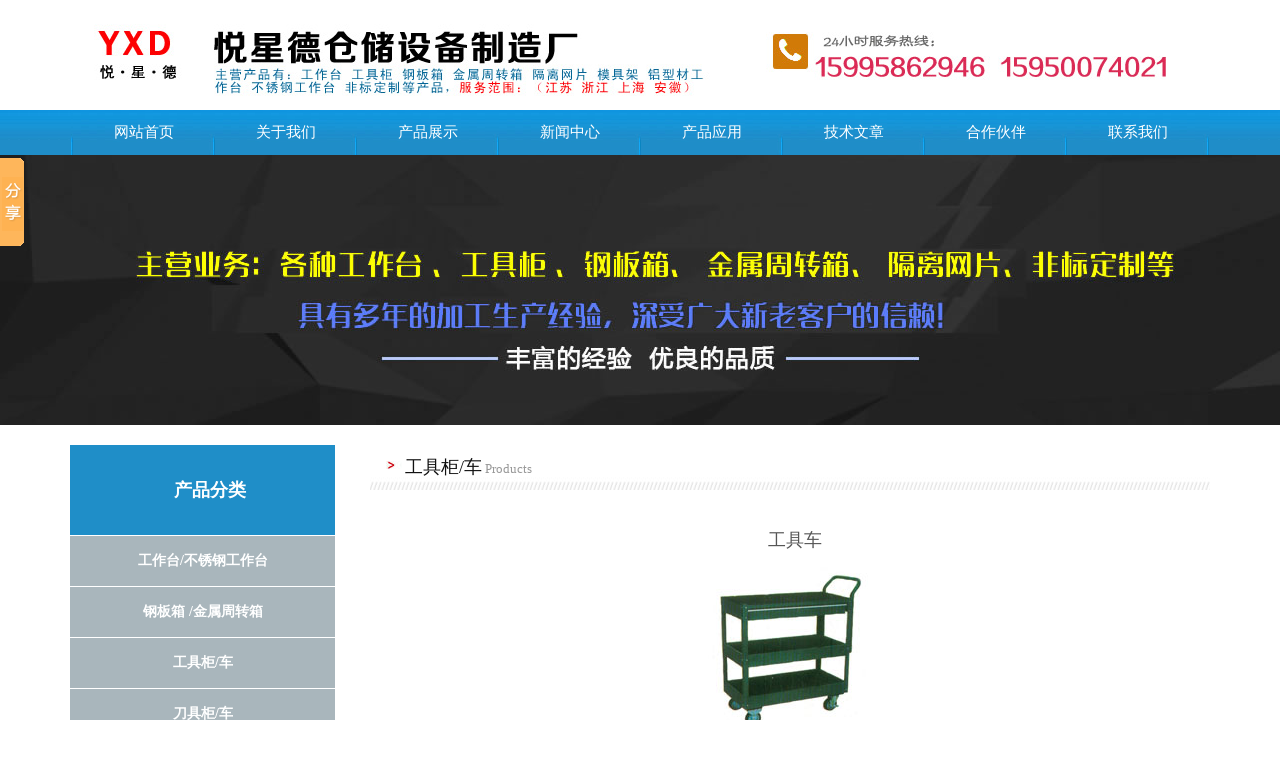

--- FILE ---
content_type: text/html
request_url: http://www.czcchj.com/product_detail.asp?id=1896
body_size: 5131
content:
<!DOCTYPE html PUBLIC "-//W3C//DTD XHTML 1.0 Transitional//EN" "http://www.w3.org/TR/xhtml1/DTD/xhtml1-transitional.dtd">
<html xmlns="http://www.w3.org/1999/xhtml">
<head>
<META http-equiv=Content-Type content="text/html; charset=gb2312">
<TITLE>工具车##产品中心-常州悦星德仓储设备制造厂</TITLE>
<meta name='Description' content='常州悦星德仓储设备制造厂专业生产厂常州工作台、工具柜、钢板箱、金属周转箱、隔离网片、重型货架、千层架、模具架、铝型材工作台、不锈钢工作台等各种金属制品及非标设备。24小时服务热线：15995862946 15950074021，我们真诚欢迎你的光临！'>
<meta name='Keywords' content='常州工作台,常州工具柜,常州钢板箱,金属周转箱,常州隔离网片,常州千层架,常州模具架,铝型材工作台,不锈钢工作台'>
<link href="css/css.css" type="text/css" rel="stylesheet">
</head>
<body>
<table width="1140" border="0" align="center" cellpadding="0" cellspacing="0">
<tr><td align="center"><a href="/"><img src="images/logo.jpg" border="0" title="悦星德仓储设备制造厂提供常州工作台,常州工具柜,常州钢板箱,金属周转箱,常州隔离网片,常州千层架,常州模具架,铝型材工作台,不锈钢工作台等产品，服务热线：15995862946 15950074021"></a></td></tr>
</table> 


<table width="100%" border="0" align="center" cellpadding="0" cellspacing="0"  background="images/menu_bg.jpg" height="45" style="margin-top:0px">
<tr><td>
<table width="1138" border="0" align="center" cellpadding="0" cellspacing="0" height="45" style="margin-top:0px; margin-bottom:0px">
<tr>
<td width="2" align="center" valign="top"><img src="images/menu_3.jpg" /></td>
<td width="1136" valign="top">
<script src="js/menu.js" language="javascript" type="text/javascript"></script>

<div id="nav_menu">
  <ul id="menuul">
    <li class="menu"><a href="/">网站首页</a></li>
    <li class="menu"><a href="introduce.asp">关于我们</a>
<ul>
								  <li><a href='introduce.asp'>公司简介</a></li>
								  <li><a href='int_1.asp'>企业文化</a></li>
								  <li><a href='int_2.asp'>组织机构</a></li>
 	</ul>
	</li>
     <li class="menu"><a href="product.asp">产品展示</a>
	     <ul>
		 <li><a title="工作台/不锈钢工作台" href="product.asp?probigkind=106">工作台/不锈钢工作台</a></li>
		 <li><a title="钢板箱 /金属周转箱" href="product.asp?probigkind=110">钢板箱 /金属周转箱</a></li>
		 <li><a title="工具柜/车" href="product.asp?probigkind=99">工具柜/车</a></li>
		 <li><a title="刀具柜/车" href="product.asp?probigkind=100">刀具柜/车</a></li>
		 <li><a title="储物柜/文件柜" href="product.asp?probigkind=101">储物柜/文件柜</a></li>
		 <li><a title="模具货架" href="product.asp?probigkind=102">模具货架</a></li>
		 <li><a title="重型货架" href="product.asp?probigkind=103">重型货架</a></li>
		 <li><a title="中型货架" href="product.asp?probigkind=104">中型货架</a></li>
		 <li><a title="阁楼货架" href="product.asp?probigkind=105">阁楼货架</a></li>
		 <li><a title="隔离网片" href="product.asp?probigkind=107">隔离网片</a></li>
		 <li><a title="悬臂货架" href="product.asp?probigkind=108">悬臂货架</a></li>
		 <li><a title="物料整理架" href="product.asp?probigkind=109">物料整理架</a></li>
								 
 	</ul>
	</li>
     <li class="menu"><a href="article.asp?menu=1">新闻中心</a>
	  <ul>
								  <li><a href='article.asp?menu=1'>新闻动态</a></li>
								  <li><a href='article.asp?menu=6'>问题解答</a></li>
 	</ul></li>
     <li class="menu"><a href="yingyong.asp">产品应用</a></li>
     <li class="menu"><a href='article.asp?menu=7'>技术文章</a></li>
     <li class="menu"><a href="anli.asp?menu=22">合作伙伴</a></li>
     <li class="menu"><a href="contact.asp">联系我们</a></li>
  </ul>
  <div class="clear"></div>
</div>

</td>
  </tr>
 </table>
 </td></tr></table>
 

<div style="background: url(../images/t2.jpg) no-repeat top center; height: 270px; margin-top:0px; margin-bottom:0px"></div>

<table width="1140" border="0" align="center" cellpadding="0" cellspacing="0" style="margin-top:20px">
<tr>
<td width="265" valign="top">
<table width="265" border="0" align="center" cellpadding="0" cellspacing="0">
<tr><td width="265" valign="middle" bgcolor="#1F8EC8" height="90" align="center" style="padding-left:15px"><b style="color:#FFFFFF;  font-size:18px">产品分类</b></td></tr>
<tr><td>
<table width="265" border="0" align="center" cellpadding="0" cellspacing="0">
<tr><td>
<style type="text/css">
 UL.subnav LI {
	DISPLAY: block; FONT-SIZE: 14px; LINE-HEIGHT: 50px; HEIGHT: 50px; TEXT-ALIGN: left
}
UL.subnav A {
	DISPLAY: block; PADDING-LEFT: 0px; BACKGROUND: #A9B6BC; COLOR: #ffffff; LINE-HEIGHT: 50px; HEIGHT: 50px; TEXT-ALIGN: center; TEXT-DECORATION: none;  font-size:14px;  margin-top:1px ;  
}
UL.subnav A:visited {
	DISPLAY: block; PADDING-LEFT: 0px; BACKGROUND: #A9B6BC; COLOR: #ffffff; LINE-HEIGHT: 50px; HEIGHT: 50px; TEXT-ALIGN: center; TEXT-DECORATION: none;  font-size:14px;margin-top:1px; 
}

UL.subnav A:hover {
	DISPLAY: block; PADDING-LEFT: 0px; BACKGROUND:#1F8EC8; COLOR: #ffffff; LINE-HEIGHT: 50px; HEIGHT: 50px; TEXT-ALIGN: center; TEXT-DECORATION: none;  font-size:14px; margin-top:1px; 
}
UL.subnav LI A.on {
	DISPLAY: block; PADDING-LEFT: 0px; BACKGROUND:#1F8EC8; COLOR: #ffffff; LINE-HEIGHT: 50px; HEIGHT: 50px; TEXT-ALIGN: center; TEXT-DECORATION: none;  font-size:14px;
}
</style> 
<ul class="subnav" style="margin-top:1px;">



 <li><a href="product.asp?probigkind=106" title="工作台/不锈钢工作台" ><b>工作台/不锈钢工作台</b></a></li>
	 
 <li><a href="product.asp?probigkind=110" title="钢板箱 /金属周转箱" ><b>钢板箱 /金属周转箱</b></a></li>
	 
 <li><a href="product.asp?probigkind=99" title="工具柜/车" ><b>工具柜/车</b></a></li>
	 
 <li><a href="product.asp?probigkind=100" title="刀具柜/车" ><b>刀具柜/车</b></a></li>
	 
 <li><a href="product.asp?probigkind=101" title="储物柜/文件柜" ><b>储物柜/文件柜</b></a></li>
	 
 <li><a href="product.asp?probigkind=102" title="模具货架" ><b>模具货架</b></a></li>
	 
 <li><a href="product.asp?probigkind=103" title="重型货架" ><b>重型货架</b></a></li>
	 
 <li><a href="product.asp?probigkind=104" title="中型货架" ><b>中型货架</b></a></li>
	 
 <li><a href="product.asp?probigkind=105" title="阁楼货架" ><b>阁楼货架</b></a></li>
	 
 <li><a href="product.asp?probigkind=107" title="隔离网片" ><b>隔离网片</b></a></li>
	 
 <li><a href="product.asp?probigkind=108" title="悬臂货架" ><b>悬臂货架</b></a></li>
	 
 <li><a href="product.asp?probigkind=109" title="物料整理架" ><b>物料整理架</b></a></li>
	 
</ul>
</td></tr></table>
</td></tr></table>

<table width="265" border="0" align="center" cellpadding="0" cellspacing="0">
<tr><td valign="top" style="padding-top:10px"><a href="contact.asp"><img src="images/l4_1.jpg" border="0" /></a></td></tr>
</table>
</td>
<td width="35" valign="top"></td>

<td width="840" valign="top">
<table width="840" border="0" align="center" cellpadding="0" cellspacing="0" style="margin-bottom:0px">
<tr>
<td width="840" valign="top">
<table width="840" border="0" align="center" cellpadding="0" cellspacing="0" style="margin-bottom:0px">

<tr><td>
<table width="840" border="0" align="center" cellpadding="0" cellspacing="0" height="45" background="images/r1_2.jpg">
<tr><td  valign="middle" align="left" style="padding-left:35px"><font style="font-size:18px; color:#111111; font-family:'微软雅黑';">工具柜/车</font>&nbsp;<font style="font-size:13px; color:#999999; font-family:'微软雅黑';">Products</font></td>
</tr></table></td>
</tr>

<tr><td valign="top">
<table width="840" border="0" align="center" cellpadding="0" cellspacing="0" style="margin-top:25px" >
<tr><td align="left" style="line-height:210%; color:#484848; font-size:14px" valign="top">




<table width="800" border="0" align="center" cellpadding="0" cellspacing="0">
  <tr>
<td align="left" style="line-height:200%; padding-top:0px; padding-bottom:20px; font-size:12px ">
<table width="800" border="0" align="center" cellpadding="0" cellspacing="0">
        <tr>
          <td align="left" style="padding-top:10px"> 
<table width="100%" border="0" cellspacing="0" cellpadding="0" align="center">
                  
				    <tr>
                      <td height="30" align="center" style="padding-left:10px"><span style="font-size:18px">工具车</span></td>
                    </tr>
                    
                    <tr>
                      <td align="center" style="padding:10px 10px 10px 10px;"><img src="/admin/uploadfile/gj14.jpg"border="0" /></td>
                    </tr>
					  <tr>
                      <td align="left" style="padding:10px 10px 10px 10px; line-height:200%; font-size:14px"><b></b><br />悦星德仓储设备制造厂专业生产<a href="/" target="_blank"><b>常州工作台</b></a>&nbsp;&nbsp;<a href="/" target="_blank"><b>常州工具柜</b></a>&nbsp;&nbsp;<a href="/" target="_blank"><b>常州钢板箱</b></a>&nbsp;&nbsp;<a href="/" target="_blank"><b>常州隔离网片</b></a>&nbsp;&nbsp;<a href="/" target="_blank"><b>常州重型货架</b></a>&nbsp;&nbsp;<a href="/" target="_blank"><b>常州千层架</b></a>&nbsp;&nbsp;<a href="/" target="_blank"><b>常州金属周转箱</b></a>&nbsp;&nbsp;<a href="/" target="_blank"><b>常州模具架</b></a>&nbsp;&nbsp;<a href="/" target="_blank"><b>铝合金工作台</b></a>&nbsp;&nbsp;<a href="/" target="_blank"><b>不锈钢工作台</b></a>&nbsp;&nbsp;等产品及非标定制等，提供产品和过硬的技术支持，厂家直销，欢迎来电：<b style=" color:#FF0000">15995862946 15950074021</b></td>
                    </tr>
					<tr>
                      <td  height="30" style="padding-top:5px; padding-bottom:5px; font-size:14px" align="center">点击次数:1867  更新时间:2017-06-05  【<a href='javascript:window.print()'>打印此页</a>】  【<a href="javascript:history.back(-1)">返回</a>】</td></tr>
		
					  <tr>
                      <td height="1" align="left" bgcolor="#dddddd"></td>
                    </tr>
                  
					

				  </table>			
</td>
        </tr>
      </table>			
	</td></tr>
	</table>





</td></tr>
</table>
</td></tr></table>
</td>
</tr></table>
</td>
</tr></table>
	  
<table width="100%" border="0" align="center" cellpadding="0" cellspacing="0" bgcolor="#1F8EC8" height="270" style="margin-top:35px">
<tr><td>
<table width="1140" border="0" align="center" cellpadding="0" cellspacing="0" >
<tr>


<td width="1"><img src="images/f_2.jpg" /></td>
<td width="50"></td>

<td valign="top" width="100" align="left" style="line-height:210%" class="z6">
<b style="font-size:14px">关于我们</b><br />
								  <a href='introduce.asp'>公司简介</a></br>
								  <a href='int_1.asp'>企业文化</a></br>
								  <a href='int_2.asp'>组织机构</a></br>

</td>
<td width="20"></td>
<td width="1"><img src="images/f_2.jpg" /></td>
<td width="50"></td>


<td valign="top" width="100" align="left" style="line-height:210%" class="z6">
<b style="font-size:14px">产品展示</b><br />
		 <a title="工作台/不锈钢工作台" href="product.asp?probigkind=106">工作台/不锈钢工作台</a></br>
		 <a title="钢板箱 /金属周转箱" href="product.asp?probigkind=110">钢板箱 /金属周转箱</a></br>
		 <a title="工具柜/车" href="product.asp?probigkind=99">工具柜/车</a></br>
		 <a title="刀具柜/车" href="product.asp?probigkind=100">刀具柜/车</a></br>
		 <a title="储物柜/文件柜" href="product.asp?probigkind=101">储物柜/文件柜</a></br>
		 <a title="模具货架" href="product.asp?probigkind=102">模具货架</a></br>
		 <a title="重型货架" href="product.asp?probigkind=103">重型货架</a></br>
								 

</td>
<td width="20"></td>
<td width="1"><img src="images/f_2.jpg" /></td>
<td width="50"></td>


<td valign="top" width="100" align="left" style="line-height:210%" class="z6">
<b style="font-size:14px">新闻中心</b><br />
								  <a href='article.asp?menu=1'>新闻动态</a></br>
								  <a href='article.asp?menu=6'>问题解答</a></br>
								  <a href='article.asp?menu=7'>技术文章</a></br>

</td>
<td width="20"></td>
<td width="1"><img src="images/f_2.jpg" /></td>
<td width="50"></td>


<td valign="top" width="100" align="left" style="line-height:210%" class="z6">
<b style="font-size:14px">产品应用</b><br />
			<a href='yingyong.asp'>产品应用</a></br>


</td>
<td width="20"></td>
<td width="1"><img src="images/f_2.jpg" /></td>
<td width="50"></td>



<td valign="top" width="100" align="left" style="line-height:210%" class="z6">
<b style="font-size:14px">联系我们</b><br />
    <a href="contact.asp">联系我们</a></br>
    <a href="anli.asp?menu=22">合作伙伴</a></br>

</td>
<td width="30"></td>
<td width="1"><img src="images/f_2.jpg" /></td>
<td width="50"></td>


<td width="204" align="left" valign="top" class="z6" style="padding-left:20px; line-height:180%">
<br /><br />
悦星德仓储设备制造厂<BR>
地址：苏州市相城区望亭镇新华工业园<BR>
手机：15995862946  刘先生 15950074021  丁先生<BR>
电话/传真：0512-66070259<BR>
E-mail：hj@yuexingde.com<BR>
</td>
</tr>
</table></td></tr></table>



<table width="100%" border="0" align="center" cellpadding="0" cellspacing="0" style="margin-top:0px" bgcolor="#353535" height="50">
<tr><td>
<table width="1140" border="0" align="center" cellpadding="0" cellspacing="0"  height="0" style="margin-top:15px; margin-bottom:15px">
	
<tr>
<td align="center" style="line-height:210%" class="z9">

版权所有：Copyright 2017 All Rights Reserved  悦星德仓储设备制造厂&nbsp;&nbsp;<a href="https://beian.miit.gov.cn" target="_blank">苏ICP备2022033729号</a>&nbsp;&nbsp;技术支持：<a href="http://www.tz-net.cn" target="_blank">天助网络</a><br />&nbsp;&nbsp;
友情链接：<a href='/' title="常州工作台" >常州工作台</a>&nbsp;-&nbsp;
<a href='/' title="常州工具柜" >常州工具柜</a>&nbsp;-&nbsp;
<a href='/' title="常州钢板箱" >常州钢板箱</a>&nbsp;-&nbsp;
<a href='/' title="常州金属周转箱" >常州金属周转箱</a>&nbsp;-&nbsp;
<a href='/' title="常州隔离网片" >常州隔离网片</a>&nbsp;-&nbsp;
<a href='/' title="常州重型货架" >常州重型货架</a>&nbsp;-&nbsp;
<a href='/' title="常州千层架" >常州千层架</a>&nbsp;-&nbsp;
<a href='/' title="常州模具架" >常州模具架</a>&nbsp;-&nbsp;
<a href='/' title="常州铝型材工作台" >常州铝型材工作台</a>&nbsp;-&nbsp;
<a href='/' title="常州不锈钢工作台" >常州不锈钢工作台</a>&nbsp;-&nbsp;
 

</td>
</tr>
</table>

</td></tr>
</table>


<!-------回到顶部-------->
<style type="text/css">
.role-btn{display:none;width:60px;position:fixed;_position:absolute;right:35px;bottom:5px;_bottom:"auto";}
.role-btn a{display:block;width:60px;height:60px;text-indent:-9999px;background:url(../images/ico-top.gif) no-repeat 0 0;}
.role-btn a:hover{background-position:0 -60px;}
</style>
<div id="rool-top" class="role-btn" style="display:block;"><a href="javascript:void(0);" title="回到顶部">回到顶部</a></div>
<script type="text/javascript" src="/js/rool-top/Huision.jquery.js"></script>

<script type="text/javascript" src="/js/rool-top/Huision.js"></script>	
<!------回到顶部--------->


<script>window._bd_share_config={"common":{"bdSnsKey":{},"bdText":"","bdMini":"2","bdMiniList":false,"bdPic":"","bdStyle":"0","bdSize":"16"},"slide":{"type":"slide","bdImg":"0","bdPos":"left","bdTop":"100"}};with(document)0[(getElementsByTagName('head')[0]||body).appendChild(createElement('script')).src='http://bdimg.share.baidu.com/static/api/js/share.js?v=89860593.js?cdnversion='+~(-new Date()/36e5)];</script>




</body>
</html>

--- FILE ---
content_type: text/css
request_url: http://www.czcchj.com/css/css.css
body_size: 2469
content:
BODY {
	BACKGROUND: #ffffff; MARGIN: 0px; BACKGROUND-REPEAT: repeat-x; color:#555;FONT-FAMILY:"微软雅黑"
}
BODY {
	PADDING-RIGHT: 0px; PADDING-LEFT: 0px; PADDING-BOTTOM: 0px; MARGIN: 0px; PADDING-TOP: 0px;FONT-FAMILY: "微软雅黑"
}
DIV {
	PADDING-RIGHT: 0px; PADDING-LEFT: 0px; PADDING-BOTTOM: 0px; MARGIN: 0px; PADDING-TOP: 0px;FONT-FAMILY: "微软雅黑"
}
IFRAME {
	PADDING-RIGHT: 0px; PADDING-LEFT: 0px; PADDING-BOTTOM: 0px; MARGIN: 0px; PADDING-TOP: 0px;FONT-FAMILY: "微软雅黑"
}
UL {
	PADDING-RIGHT: 0px; PADDING-LEFT: 0px; PADDING-BOTTOM: 0px; MARGIN: 0px; PADDING-TOP: 0px;FONT-FAMILY: "微软雅黑"
}
TABLE {
	FONT-SIZE: 12px; COLOR: #555; FONT-FAMILY: "微软雅黑"
}
TD {
	FONT-FAMILY: "微软雅黑"
}
TH {
	FONT-FAMILY: "微软雅黑"
}
A:link {
	 COLOR: #555; FONT-FAMILY: "微软雅黑"; TEXT-DECORATION: none
}
A:visited {
	 COLOR: #555; FONT-FAMILY: "微软雅黑"; TEXT-DECORATION: none
}
A:hover {
	 COLOR: #1F8EC8; FONT-FAMILY: "微软雅黑"; TEXT-DECORATION:none
}
A:active {
	 COLOR: #555; FONT-FAMILY: "微软雅黑"; TEXT-DECORATION: none
}

 LI {
	LIST-STYLE-TYPE: none
}





#nav_menu {
	PADDING-RIGHT: 0px; PADDING-LEFT: 0px; PADDING-BOTTOM: 0px; MARGIN: 0px auto; WIDTH:1136px; PADDING-TOP: 0px; height:45px; position:relative  ; z-index:2
}
#nav_menu UL LI {
	FLOAT: left; WIDTH: 142px; TEXT-ALIGN: center; 
}
#nav_menu UL LI A {
	BACKGROUND:url(../images/menu_1.jpg);DISPLAY: block; FONT: 15px/45px Tahoma; WIDTH: 142px; COLOR: #ffffff;text-decoration:none ; font-family:"微软雅黑"
}
#nav_menu UL LI A:hover {
	BACKGROUND:#E87518;COLOR: #ffffff; text-decoration:none;  height:45px; font-family:"微软雅黑"
}
#nav_menu UL LI A:active {
	BACKGROUND:url(../images/menu_1.jpg);COLOR: #ffffff; text-decoration:none; font-family:"微软雅黑"
}
#nav_menu UL LI A.on {
	 BACKGROUND:#024085;COLOR: #ffffff; text-decoration:none; height:45px; font-family:"微软雅黑"
}
#nav_menu UL LI A.on:hover {
	BACKGROUND:#024085;  COLOR: #ffffff; height:45px; font-family:"微软雅黑"
}
#nav_menu UL LI A.on:active {
	BACKGROUND:#024085; COLOR: #ffffff; height:45px; font-family:"微软雅黑"
}
#nav_menu .menu {
	FLOAT: left; WIDTH: 142px; POSITION: relative; HEIGHT: 45px; TEXT-ALIGN: center
}
#menuul {
	MARGIN: 0px
}
#menuul .menu UL {
	DISPLAY: none; LEFT: 0px; WIDTH: 142px; POSITION: absolute; TOP: 45px; padding-bottom:0px;
}
#menuul .menu UL LI {
	BACKGROUND: none transparent scroll repeat 0% 0%; WIDTH: 142px; font-family:"微软雅黑"
}
#menuul .menu UL A {
	DISPLAY: block; FONT: 14px/45px Tahoma; WIDTH: 142px; COLOR: #ffffff; height:45px; background:#1F8EC8; font-family:"微软雅黑";
}
#menuul .menu UL A:hover {
	COLOR: #ffffff; font-size:14px; WIDTH: 142px; text-decoration:none; height:45px; background:#E87518; font-family:"微软雅黑";
}
#menuul .menu UL A:active {
	COLOR: #ffffff; font-size:14px; WIDTH: 142px;height:45px; background:#1F8EC8;font-family:"微软雅黑";
}







.p1 IMG {
	 	BORDER-RIGHT: #d6d6d6 1px solid; PADDING-RIGHT: 2px; BORDER-TOP: #d6d6d6 1px solid; PADDING-LEFT: 2px; PADDING-BOTTOM: 2px; BORDER-LEFT: #d6d6d6 1px solid; PADDING-TOP: 2px; BORDER-BOTTOM: #d6d6d6 1px solid; background:#ffffff
}
.p1 A:hover IMG {
	BORDER-RIGHT: #1F8EC8 1px solid; PADDING-RIGHT: 2px; BORDER-TOP: #1F8EC8 1px solid; PADDING-LEFT: 2px; PADDING-BOTTOM: 2px; BORDER-LEFT: #1F8EC8 1px solid; PADDING-TOP: 2px; BORDER-BOTTOM: #1F8EC8 1px solid; background:#ffffff
}

.p2 IMG {
	 	BORDER-RIGHT: #cccccc 1px solid; PADDING-RIGHT: 3px; BORDER-TOP: #cccccc 1px solid; PADDING-LEFT: 3px; PADDING-BOTTOM: 3px; BORDER-LEFT: #cccccc 1px solid; PADDING-TOP: 3px; BORDER-BOTTOM: #cccccc 1px solid; background:#ffffff
}
.p2 A:hover IMG {
	BORDER-RIGHT: #cccccc 1px solid; PADDING-RIGHT: 3px; BORDER-TOP: #cccccc 1px solid; PADDING-LEFT: 3px; PADDING-BOTTOM: 3px; BORDER-LEFT: #cccccc 1px solid; PADDING-TOP: 3px; BORDER-BOTTOM: #cccccc 1px solid; background:#ffffff
}

.products IMG {
	BORDER-RIGHT: #AEF3FF 1px solid; PADDING-RIGHT: 3px; BORDER-TOP: #AEF3FF 1px solid; PADDING-LEFT: 3px; PADDING-BOTTOM: 3px; BORDER-LEFT: #AEF3FF 1px solid; PADDING-TOP: 3px; BORDER-BOTTOM: #AEF3FF 1px solid
}
.products A:hover IMG {
	BORDER-RIGHT: #AEF3FF 1px solid; BORDER-TOP: #AEF3FF 1px solid; BORDER-LEFT: #AEF3FF 1px solid; BORDER-BOTTOM: #AEF3FF 1px solid
}


.p3 IMG {
	 	BORDER-RIGHT: #aaaaaa 5px solid; PADDING-RIGHT: 0px; BORDER-TOP: #aaaaaa 5px solid; PADDING-LEFT: 0px; PADDING-BOTTOM: 0px; BORDER-LEFT: #aaaaaa 5px solid; PADDING-TOP: 0px; BORDER-BOTTOM: #aaaaaa 5px solid; background:#ffffff
}

.products1 IMG {
	BORDER-RIGHT: #AEF3FF 1px solid; PADDING-RIGHT: 3px; BORDER-TOP: #AEF3FF 1px solid; PADDING-LEFT: 3px; PADDING-BOTTOM: 3px; BORDER-LEFT: #AEF3FF 1px solid; PADDING-TOP: 3px; BORDER-BOTTOM: #AEF3FF 1px solid
}
.products1 A:hover IMG {
	BORDER-RIGHT: #AEF3FF 1px solid; BORDER-TOP: #AEF3FF 1px solid; BORDER-LEFT: #AEF3FF 1px solid; BORDER-BOTTOM: #AEF3FF 1px solid
}


.bian {
	BORDER-RIGHT: #dfdfdf 1px solid;  BORDER-LEFT: #dfdfdf 1px solid; BORDER-BOTTOM: #dfdfdf 1px solid; background:#ffffff;PADDING-BOTTOM: 0px;PADDING-TOP: 0px;PADDING-LEFT: 0px;PADDING-RIGHT: 0px;
}

.bian1 {
	BORDER-RIGHT: #dddddd 1px solid;  BORDER-LEFT: #dddddd 1px solid; BORDER-BOTTOM: #dddddd 1px solid;BORDER-TOP: #dddddd 1px solid; background:#f2f3f3;PADDING-BOTTOM: 0px;PADDING-TOP: 0px;PADDING-LEFT: 0px;PADDING-RIGHT: 0px;
}
.bian2 {
	BORDER-RIGHT: #DFEAE3 5px solid;  BORDER-LEFT: #DFEAE3 5px solid; BORDER-BOTTOM: #DFEAE3 5px solid;BORDER-TOP: #DFEAE3 5px solid; PADDING-BOTTOM: 0px;PADDING-TOP: 0px;PADDING-LEFT: 0px;PADDING-RIGHT: 0px;
}


.p5 IMG {
	 	BORDER-RIGHT: #dddddd 8px solid; PADDING-RIGHT: 0px; BORDER-TOP: #dddddd 8px solid; PADDING-LEFT: 0px; PADDING-BOTTOM: 0px; BORDER-LEFT: #dddddd 8px solid; PADDING-TOP: 0px; BORDER-BOTTOM: #dddddd 8px solid; background:#ffffff
}






.wen a{background:url(../images/index_41.jpg) no-repeat left center;color:#188ece;font-size:14px;height:32px;padding-left:35px; width:270px;line-height:30px; font-weight:bold;float:left; }
.wen a:hover{color:#e87717; }
.da{background:url(../images/index_44.jpg) no-repeat left center; height:auto; float:left; width:270px;padding-left:35px; line-height:170%}
.da a{color:#333333;font-size:12px;height:32px;  float:left; margin-bottom:15px; margin-top:10px}
.da a:hover{color:#1a74ba;height:32px;  }
.line{ border-bottom:dashed 1px #cccccc; height:1px; width:270px;padding:2px 0 5px 35px;float:left; }


.reason{ width:100%; height:1815px;}
.reasonbt{ width:100%; height:220px; position:relative}
.reason1{width:100%; height:422px; position:relative}
.reason2{width:100%; height:432px; position:relative}
.reason3{width:100%; height:430px; position:relative}
.reason4{width:100%; height:344px; position:relative}

.zjhql{ width:100%; height:130px; background:#1F8EC8 repeat-x; margin-top:32px; text-align:center; line-height:130px; font-size:40px; color:#fff;}
















.w1 img{ width:400px}


.b1 {height:238px;overflow:hidden;background:url(../images/q1.jpg) no-repeat center;}


.z1 {font-size:14px;COLOR:   #222222; font-family:"微软雅黑"} 
.z1 a:link   {font-size:14px;COLOR:   #222222;   text-decoration:   none; font-family:"微软雅黑" } 
.z1 a:visited   {font-size:   14px;   COLOR:   #222222;text-decoration:   none; font-family:"微软雅黑" } 
.z1 a:hover   {COLOR:#5E90C1; TEXT-DECORATION:none;font-size:   14px;  font-family:"微软雅黑"}

.z2 {font-size:13px;COLOR:   #265E15;} 
.z2 a:link   {font-size:13px;COLOR:   #265E15;   text-decoration:   none; } 
.z2 a:visited   {font-size:   13px;   COLOR:   #265E15;text-decoration:   none; } 
.z2 a:hover   {COLOR:#1F8EC8; TEXT-DECORATION:underline;font-size:   13px;}

.z3 {font-size:13px;COLOR:   #999999;} 
.z3 a:link   {font-size:13px;COLOR:   #999999;   text-decoration:   none; } 
.z3 a:visited   {font-size:   13px;   COLOR:   #999999;text-decoration:   none; } 
.z3 a:hover   {COLOR:#1F8EC8; TEXT-DECORATION:underline;font-size:   13px;}

.z4 {font-size:12px;COLOR:   #666666;} 
.z4 a:link   {font-size:12px;COLOR:   #666666;   text-decoration:   none; } 
.z4 a:visited   {   COLOR:   #666666;text-decoration:   none; } 
.z4 a:hover   {COLOR:#1F8EC8; TEXT-DECORATION:underline;}

.z5 {font-size:12px;COLOR:   #333333;} 
.z5 a:link   {font-size:12px;COLOR:   #333333;   text-decoration:   none; } 
.z5 a:visited   {   COLOR:   #333333;text-decoration:   none; } 
.z5 a:hover   {COLOR:#1F8EC8; TEXT-DECORATION:underline;}

.z6 {font-size:12px;COLOR:   #d6d6d6;} 
.z6 a:link   {font-size:12px;COLOR:   #d6d6d6;   text-decoration:   none; } 
.z6 a:visited   {   COLOR:   #d6d6d6;text-decoration:   none; } 
.z6 a:hover   {COLOR:#ffffff; TEXT-DECORATION:underline;}


.z7 {font-size:14px;COLOR:   #fff; font-family:"微软雅黑"} 
.z7 a:link   {font-size:14px;COLOR:   #fff;   text-decoration:   none; font-family:"微软雅黑" } 
.z7 a:visited   {font-size:   14px;   COLOR:   #fff;text-decoration:   none;  font-family:"微软雅黑"} 
.z7 a:hover   {COLOR:#ff9900; TEXT-DECORATION:none;font-size:   14px; font-family:"微软雅黑"}


.z8 {font-size:12px;COLOR:   #ffffff;} 
.z8 a:link   {font-size:12px;COLOR:   #ffffff;   text-decoration:   none; } 
.z8 a:visited   {   COLOR:   #ffffff;text-decoration:   none; } 
.z8 a:hover   {COLOR:#ffffff; TEXT-DECORATION:underline;}


.z9 {font-size:12px;COLOR:   #999989;} 
.z9  a:link   {font-size:12px;COLOR:   #999989;   text-decoration:   none; } 
.z9  a:visited   {   COLOR:   #999989;text-decoration:   none; } 
.z9  a:hover   {COLOR:#ffffff; TEXT-DECORATION:underline;}

.z10 {font-size:13px;} 
.z10 a:link   {font-size:13px; text-decoration:   none; } 
.z10 a:visited   {font-size:   13px;  text-decoration:   none; } 
.z10 a:hover   { TEXT-DECORATION:underline;font-size:   13px;}

.z11 {font-size:14px;COLOR:   #333; font-family:"微软雅黑"} 
.z11 a:link   {font-size:14px;COLOR:   #333;   text-decoration:   none; font-family:"微软雅黑" } 
.z11 a:visited   {font-size:   14px;   COLOR:   #333;text-decoration:   none;  font-family:"微软雅黑"} 
.z11 a:hover   {COLOR:#ff9900; TEXT-DECORATION:none;font-size:   14px; font-family:"微软雅黑"}


--- FILE ---
content_type: application/javascript
request_url: http://www.czcchj.com/js/menu.js
body_size: 576
content:
// JavaScript Document

 window.onload=displayMenu;
 function displayMenu(){
 //获取菜单id
   var menu=getId("menu");
   
  //隐藏2级菜单和3级
  // for(var i=0;i<getTNs(menu,"ul").length;i++){
//     getTNs(menu,"ul")[i].style.display="none";
//   }
  
  //获取菜单所有li
 var menu_li_1=getTNs(menu,"li");
  //隐藏显示菜单
 for(var i=0;i<menu_li_1.length;i++){
  if(menu_li_1[i].getElementsByTagName("ul").length>0){
    menu_li_1[i].onmouseover=displayChildMenu;
 menu_li_1[i].onmouseout=disappearChildMenu;
  }
 }
 }
 //获取id函数
 function getId(elem){
   return document.getElementById(elem);
 }
 //获取tagname
 function getTNs(elem,name){
   return (elem || document).getElementsByTagName(name);
 }
 //显示菜单函数
 function displayChildMenu(){
   getTNs(this,"ul")[0].style.display="block";
 } 
 //隐藏菜单函数
 function disappearChildMenu(){
   for(var i=0;i<getTNs(this,"ul").length;i++){
    getTNs(this,"ul")[i].style.display="none";
   }
 }


--- FILE ---
content_type: application/javascript
request_url: http://www.czcchj.com/js/rool-top/Huision.js
body_size: 1633
content:
$(function(){
	var NavOut;
	$("#nav li").hover(function(){
		clearTimeout(NavOut);
		var obj = $(this).attr("class");
		$(obj).animate({ opacity:'show', height:'show' },200);//$(obj).show();
		$(obj).siblings("div.navs-box").fadeOut(100);//$(obj).siblings("div.navs-box").hide();
		
		//var i = $(this).index();
		//if (i < $("#nav li").length) {
		//	$(this).addClass("hover").siblings(".hover").removeClass("hover");
		//}
		//$("#nav li").removeClass("hover");
		
	},function(){
		var obj = $(this).attr("class");
		NavOut = setTimeout(function(){
			$(obj).hide();
		},100);
	});
	
	$(".navs-box").hover(function(){
		clearTimeout(NavOut);


	},function(){
		var obj = this;
		NavOut = setTimeout(function(){
			$(obj).hide();
		},100);
		
			$("#nav li").removeClass("hover");
	});
	

	$("#nav3 .navs-list li").mouseover(function() {
		var index = $(this).index();
		if (index < $("#nav3 .navs-temp").length) {
			$(this).addClass("hover").siblings(".hover").removeClass("hover");
			$("#nav3 .navs-temp").eq(index).show().siblings(".navs-temp").hide();
		};
	});
	$("#nav5 .navs-list li").mouseover(function() {
		var index = $(this).index();
		if (index < $("#nav5 .navs-news").length) {
			$(this).addClass("hover").siblings(".hover").removeClass("hover");
			$("#nav5 .navs-news").eq(index).show().siblings(".navs-news").hide();
		};
	});
	
});

//$(document).ready(function(){
    //$('#logor').flash(
        //{ src: '/2012/Skin/huision-info.swf',
          //width: 600,
          //height:90 },
        //{ version: 8 }
    //);
//});

//news-list dl 移上去背景色
//if ($("#news-list dl").length > 0) {
    //$("#news-list dl").mouseover(function() {
        //$(this).css("backgroundColor", "#fcfdd7")
    //});
    //$("#news-list dl").mouseout(function() {
        //$(this).css("backgroundColor", "#FFF")
    //})
//}

jQuery.cookie = function() {
};
$(function(){	
	(function(){
		if (!document.getElementById('side-online')) return false;
		var floatContact=$('#side-online');
		var floatContactMini=$('#side-online-mini').parent();
		if ($.cookie('side-online')=='open'){
			floatContact.show();
			floatContactMini.hide();
		}
		if(!window.XMLHttpRequest){
			$(window).scroll(function(){
				floatContact.css({'top': document.documentElement.scrollTop+document.body.scrollTop+211+'px'});
				floatContactMini.css({'top': document.documentElement.scrollTop+document.body.scrollTop+211+'px'});
			});
		} else {
			floatContact.css({
				'position': 'fixed',
				'top': '211',
				'right': '1px'
			});
			var setPosition=function(){
				//var _right=($(window).width()-980)/2-107;
				//floatContact.css('right', _right+'px');
			}
			setPosition();
			$(window).resize(setPosition);
			floatContactMini.css({
				'position': 'fixed',
				'right': '1px'
			});
		}
		var _date=Date().split(' ');
		_date[2]=Number(_date[2])+7;
		_date=_date.join(' ');
		$('#side-online-mini').click(function(){
			floatContact.show();
			floatContactMini.hide();
			$.cookie('side-online', 'open', {expires: _date, path: '/'});
			return false;
		});
		$('#side-online-close').click(function(){
			floatContact.hide();
			floatContactMini.show();
			$.cookie('side-online', 'close', {expires: _date, path: '/'});
			return false;
		});
	})();
	
	(function(){
		if (!document.getElementById('rool-top')) return false;
		$('#rool-top').hide();
		$(window).scroll(function() {
			var st = $(document).scrollTop(),winh = $(window).height();
			if($(window).scrollTop() >= 200){
				$('#rool-top').fadeIn(300);
			}
			else{
				$('#rool-top').fadeOut(200);
			}
			if (!window.XMLHttpRequest) {
				$('#rool-top').css("top", st + winh - 105);    
			}
	 	});
	  	$('#rool-top a').click(function(){$('html,body').animate({scrollTop: '0px'}, 100);});
	})();
});
function keysearch(){
	var KeywordLen=document.getElementById("key").value;
	if((KeywordLen=="查找资讯信息...")||(KeywordLen.length<1)||(null(KeywordLen))){
		alert("请输入搜索关键字...");
		return false;
	}
}
function killErrors() {
    return true;
}
window.onerror = killErrors;